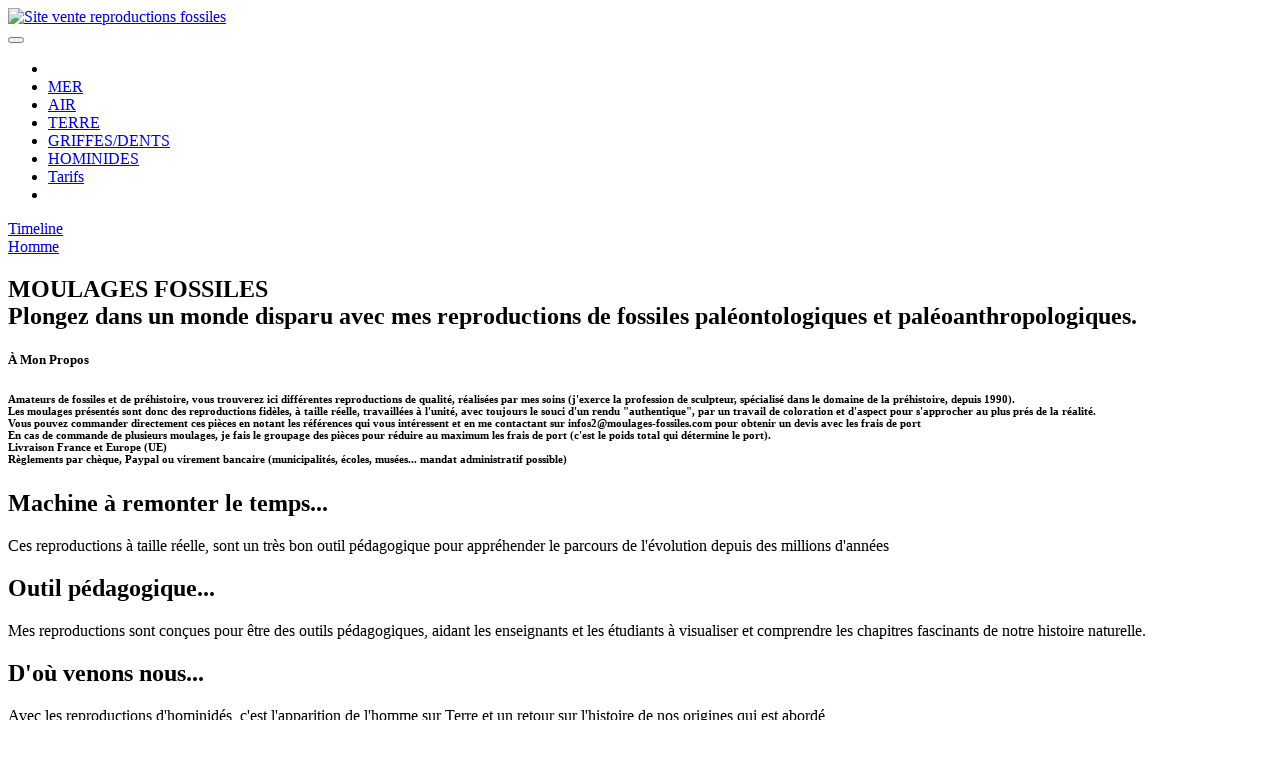

--- FILE ---
content_type: text/html
request_url: http://moulages-fossiles.com/
body_size: 49122
content:
<!DOCTYPE html>
<html  lang="fr">
<head>
  
  <meta charset="UTF-8">
  <meta http-equiv="X-UA-Compatible" content="IE=edge">
  
  <meta name="viewport" content="width=device-width, initial-scale=1, minimum-scale=1">
  <link rel="shortcut icon" href="assets/images/img-8139-192x193.png" type="image/x-icon">
  <meta name="description" content="catalogue de vente de reproductions et moulages de fossiles dinosaures et hominidés paléontologie Préhistoire">
  
  
  <title>Accueil Reproductions et moulages fossiles</title>
  <link rel="stylesheet" href="assets/web/assets/mobirise-icons2/mobirise2.css">
  <link rel="stylesheet" href="assets/web/assets/mobirise-icons/mobirise-icons.css">
  <link rel="stylesheet" href="assets/bootstrap/css/bootstrap.min.css">
  <link rel="stylesheet" href="assets/bootstrap/css/bootstrap-grid.min.css">
  <link rel="stylesheet" href="assets/bootstrap/css/bootstrap-reboot.min.css">
  <link rel="stylesheet" href="assets/parallax/jarallax.css">
  <link rel="stylesheet" href="assets/animatecss/animate.css">
  <link rel="stylesheet" href="assets/dropdown/css/style.css">
  <link rel="stylesheet" href="assets/socicon/css/styles.css">
  <link rel="stylesheet" href="assets/theme/css/style.css">
  <link rel="preload" href="https://fonts.googleapis.com/css?family=Noto+Sans+Old+Hungarian:400&display=swap" as="style" onload="this.onload=null;this.rel='stylesheet'">
  <noscript><link rel="stylesheet" href="https://fonts.googleapis.com/css?family=Noto+Sans+Old+Hungarian:400&display=swap"></noscript>
  <link rel="preload" as="style" href="assets/mobirise/css/mbr-additional.css?v=cX660n"><link rel="stylesheet" href="assets/mobirise/css/mbr-additional.css?v=cX660n" type="text/css">

  
  
  <link rel="canonical" href="https://www.moulages-fossiles.com/index.html">
</head>
<body>
  
  <section data-bs-version="5.1" class="menu menu2 cid-ua18zMDQKy" once="menu" id="menu02-4x">
	

	<nav class="navbar navbar-dropdown navbar-fixed-top navbar-expand-lg">
		<div class="container">
			<div class="navbar-brand">
				<span class="navbar-logo">
					<a href="https://www.moulages-fossiles.com/index.html">
						<img src="assets/images/img-8139-192x193.png" alt="Site vente reproductions fossiles" style="height: 5rem;">
					</a>
				</span>
				
			</div>
			<button class="navbar-toggler" type="button" data-toggle="collapse" data-bs-toggle="collapse" data-target="#navbarSupportedContent" data-bs-target="#navbarSupportedContent" aria-controls="navbarNavAltMarkup" aria-expanded="false" aria-label="Toggle navigation">
				<div class="hamburger">
					<span></span>
					<span></span>
					<span></span>
					<span></span>
				</div>
			</button>
			<div class="collapse navbar-collapse" id="navbarSupportedContent">
				<ul class="navbar-nav nav-dropdown" data-app-modern-menu="true"><li class="nav-item"><a class="nav-link link text-white text-primary display-4" href="https://www.moulages-fossiles.com/index.html"><span class="mobi-mbri mobi-mbri-home mbr-iconfont mbr-iconfont-btn"></span></a></li><li class="nav-item">
						<a class="nav-link link text-white text-primary display-4" href="https://www.moulages-fossiles.com/marins.html">MER</a>
					</li><li class="nav-item"><a class="nav-link link text-white text-primary display-4" href="https://www.moulages-fossiles.com/volants.html">AIR</a></li><li class="nav-item"><a class="nav-link link text-white text-primary display-4" href="https://www.moulages-fossiles.com/terrestre.html">TERRE</a></li>
					<li class="nav-item">
						<a class="nav-link link text-white text-primary display-4" href="https://www.moulages-fossiles.com/grifdents.html" aria-expanded="false">GRIFFES/DENTS</a>
					</li>
					<li class="nav-item">
						<a class="nav-link link text-white text-primary show display-4" href="https://www.moulages-fossiles.com/hominides.html" aria-expanded="false">HOMINIDES</a>
					</li><li class="nav-item"><a class="nav-link link text-white text-primary display-4" href="assets/files/tarifs-fossiles.pdf" target="_blank">Tarifs</a></li><li class="nav-item"><a class="nav-link link text-white text-primary display-4" href="mailto:infos2@moulages-fossiles.com"><span class="mobi-mbri mobi-mbri-paper-plane mbr-iconfont mbr-iconfont-btn"></span></a></li></ul>
				<div class="icons-menu">
					<a class="iconfont-wrapper" href="https://www.moulages-fossiles.com/index-eng.html">
						<span class="p-2 mbr-iconfont flag-icon-gb flag-icon" style="font-size: 20px;"></span>
					</a>
					
					
					
				</div>
				<div class="navbar-buttons mbr-section-btn"><a class="btn btn-primary display-7" href="https://www.moulages-fossiles.com/timeline.html">Timeline<br>Homme<br></a></div>
			</div>
		</div>
	</nav>
</section>

<section data-bs-version="5.1" class="header18 cid-u9E4njsdq0 mbr-fullscreen mbr-parallax-background" id="hero-16-u9E4njsdq0">
  

  <div class="mbr-overlay" style="opacity: 0.2; background-color: rgb(0, 0, 0);"></div>
  <div class="container">
    <div class="row">
      <div class="content-wrap col-12 col-md-12">
        <h1 class="mbr-section-title mbr-fonts-style mbr-white mb-4 display-1">MOULAGES FOSSILES<br>Plongez dans un monde disparu avec mes reproductions  de fossiles paléontologiques et paléoanthropologiques.</h1>
        
        
        
      </div>
    </div>
  </div>
</section>

<section data-bs-version="5.1" class="article021 cid-ucoliMa3RI mbr-parallax-background" id="design-block-sv">
    
    <div class="container-fluid">
        <div class="row justify-content-center">
            <div class="col-lg-4">
                <div class="col-12 col-md-12">
                    <h5 class="mbr-section-title mbr-fonts-style mt-0 mb-4 display-2"><strong>À Mon Propos</strong><br></h5>
                    <h6 class="mbr-section-subtitle mbr-fonts-style mt-0 mb-4 display-7">Amateurs de fossiles et de préhistoire, vous trouverez ici différentes reproductions de qualité, réalisées par mes soins (j'exerce la profession de sculpteur, spécialisé dans le domaine de la préhistoire, depuis 1990).&nbsp;<br>Les moulages présentés sont donc des reproductions fidèles, à taille réelle, travaillées à l'unité, avec toujours le souci d'un rendu "authentique", par un travail de coloration et d'aspect pour s'approcher au plus prés de la réalité.
<div>
</div><div>Vous pouvez commander directement ces pièces en notant les références qui vous intéressent et en me contactant sur infos2@moulages-fossiles.com pour obtenir un devis avec les frais de port
</div><div>En cas de commande de plusieurs moulages, je fais le groupage des pièces pour réduire au maximum les frais de port (c'est le poids total qui détermine le port).
</div><div>Livraison France et Europe (UE)</div><div>Règlements par chèque, Paypal ou virement bancaire (municipalités, écoles, musées... mandat administratif possible)</div></h6>
                    
                </div>
            </div>

            <div class="col-lg-8 side-features">
 <div class="accordion">

        <!-- BOX 1 -->
        <div class="box a1">
            <div class="image_1">
                <div class="text">
                    <h2>Machine à remonter le temps...</h2>
                    <p>
                        Ces reproductions à taille réelle, sont un très bon outil pédagogique pour appréhender le parcours de l'évolution depuis des millions d'années</p>
                </div>
            </div>
        </div>

        <!-- BOX 2 -->
        <div class="box a2">
            <div class="image_2">
                <div class="text">
                    <h2>Outil pédagogique...</h2>
                    <p>
                        Mes reproductions sont conçues pour être des outils pédagogiques, aidant les enseignants et les étudiants à visualiser et comprendre les chapitres fascinants de notre histoire naturelle.
                    </p>
                </div>
            </div>
        </div>

        <!-- BOX 3 -->
        <div class="box a3">
            <div class="image_3">
                <div class="text">
                    <h2>D'où venons nous...</h2>
                    <p>
                        Avec les reproductions d'hominidés, c'est l'apparition de l'homme sur Terre et un retour sur l'histoire de nos origines qui est abordé</p>
                </div>
            </div>
        </div>

        <!-- BOX 1 -->
        <div class="box a4">
            <div class="image_4">
                <div class="text">
                    <h2>Un monde perdu...</h2>
                    <p>
                        Revivez l’ère des géants avec mes crânes de dinosaures minutieusement reproduits. Chaque pièce est une fenêtre ouverte sur un monde perdu, idéale pour l’éducation ou la décoration.
                    </p>
                </div>
            </div>
        </div>

        <!-- BOX 5 -->
        <div class="box a5">
            <div class="image_5">
                <div class="text">
                    <h2>Bienvenue...</h2>
                    <p>
                        Bienvenue sur Reproductions Fossiles, le musée de l’évolution à portée de main !
                    </p>
                </div>
            </div>
        </div>

    </div>
            </div>
        </div>
    </div>
    

</section>

<section data-bs-version="5.1" class="image05 cid-u9E4njyArN mbr-parallax-background" id="image-7-u9E4njyArN">    
    
    
    <div class="mbr-overlay" style="opacity: 0.7; background-color: rgb(255, 255, 255);">
    </div>
    <div class="container">
        <div class="row ">
            <div class="col-12 col-lg-8">
                <div class="image-wrapper mb-4">
                    <img class="w-100" src="assets/images/mbr-1356x760.jpg" alt="Ammonites">
                </div>
                
            </div>
            <div class="col-12 col-lg">
                <p class="mbr-side-description mbr-fonts-style mb-4 align-center display-7">Explorez un monde préhistorique fascinant avec mes diverses reproductions et moulages de dinosaures et fossiles. Chaque réplique raconte une histoire ancienne sur l'évolution de la vie sur terre<br><br>-Authenticité : Des reproductions au parfait équilibre qualité/prix, en préservant toujours un souci de rendu réaliste<br>-Éducation : Un support pédagogique précieux pour un apprentissage interactif.
<br>-Accessibilité : Des prix abordables pour rendre l’histoire naturelle accessible à tous.&nbsp;<br><br><br></p>
            </div>
        </div>
    </div>
</section>

<section data-bs-version="5.1" class="news08 cid-u9E4njtqFD mbr-parallax-background" id="blog-2-u9E4njtqFD">
    
    <div class="mbr-overlay"></div>
    <div class="container-fluid">
        <div class="row justify-content-center mb-5">
            <div class="col-12 content-head">
                <div class="mbr-section-head">
                    <h4 class="mbr-section-title mbr-fonts-style align-center mb-0 display-2">
                        <strong>Actualités web...</strong></h4>
                    
                </div>
            </div>
        </div>
        <div class="row">
            <div class="item features-image col-12 col-md-6 col-lg-3 active">
                <div class="item-wrapper">
                    <div class="item-img mb-3">
                        <a href="https://www.futura-sciences.com/planete/actualites/terre-3-metres-terreur-mieux-valait-ne-pas-croiser-cet-oiseau-epouvantable-117273/" target="_blank"><img src="assets/images/img-8757-1024x1024.jpeg" alt="Dinosaures" title=""></a>
                    </div>
                    <div class="item-content align-left">
                        <h5 class="item-title mbr-fonts-style mt-0 mb-3 display-7">Paléontologie</h5>
                        <h6 class="item-subtitle mbr-fonts-style mb-3 display-4"><strong>Nouveau spécimen d'oiseau-terreur...<br><br></strong></h6>
                        
                        <div class="mbr-section-btn item-footer"><a href="https://www.futura-sciences.com/planete/actualites/terre-3-metres-terreur-mieux-valait-ne-pas-croiser-cet-oiseau-epouvantable-117273/" class="btn item-btn btn-primary display-7" target="_blank">Lire</a></div>
                    </div>
                </div>
            </div>
            <div class="item features-image col-12 col-md-6 col-lg-3">
                <div class="item-wrapper">
                    <div class="item-img mb-3">
                        <a href="https://www.futura-sciences.com/planete/terre/paleontologie/actualites/" target="_blank"><img src="assets/images/img-8762-1024x1024.jpg" alt="découvertes paléontologiques"></a>
                    </div>
                    <div class="item-content align-left">
                        <h5 class="item-title mbr-fonts-style mb-3 mt-0 display-7">Paléontologie</h5>
                        <h6 class="item-subtitle mbr-fonts-style mb-3 display-4"><strong><b>Découvertes paléontologiques ...</b><br><br></strong></h6>
                        
                        <div class="mbr-section-btn item-footer"><a href="https://www.futura-sciences.com/planete/terre/paleontologie/actualites/" class="btn item-btn btn-primary display-7" target="_blank">Lire</a></div>
                    </div>
                </div>
            </div>
            <div class="item features-image col-12 col-md-6 col-lg-3">
                <div class="item-wrapper">
                    <div class="item-img mb-3">
                        <a href="https://www.futura-sciences.com/sciences/actualites/histoire-cette-tombe-cache-enfant-hybride-plus-ancien-jamais-decouvert-cest-choc-124921/" target="_blank"><img src="assets/images/skh1a-800x684.jpg" alt="homo sapiens"></a>
                    </div>
                    <div class="item-content align-left">
                        <h5 class="item-title mbr-fonts-style mb-3 mt-0 display-7">paléoanthropologie</h5>
                        <h6 class="item-subtitle mbr-fonts-style mt-0 mb-3 display-4"><strong>l’enfant hybride le plus ancien jamais découvert...</strong></h6>
                        
                        <div class="mbr-section-btn item-footer"><a href="https://youtu.be/mqzJnLe8ums?si=BAcH06gqY2Rbygk1" class="btn item-btn btn-primary display-7" target="_blank">Lire</a></div>
                    </div>
                </div>
            </div>
            <div class="item features-image col-12 col-md-6 col-lg-3">
                <div class="item-wrapper">
                    <div class="item-img mb-3">
                        <a href="https://www.futura-sciences.com/sciences/actualites/homme-ils-vivaient-parmi-nous-il-y-plus-50-000-ans-espece-humaine-large-tete-identifiee-asie-117942/" target="_blank"><img src="assets/images/img-8761-1024x1024.jpg" alt="Lucy"></a>
                    </div>
                    <div class="item-content align-left">
                        <h5 class="item-title mbr-fonts-style mb-3 mt-0 display-7">paléoanthropologie</h5>
                        <h6 class="item-subtitle mbr-fonts-style mt-0 mb-3 display-4"><strong>Homo juluensis...</strong></h6>
                        
                        <div class="mbr-section-btn item-footer"><a href="https://www.futura-sciences.com/sciences/actualites/homme-ils-vivaient-parmi-nous-il-y-plus-50-000-ans-espece-humaine-large-tete-identifiee-asie-117942/" class="btn item-btn btn-primary display-7" target="_blank">Lire</a></div>
                    </div>
                </div>
            </div>

        </div>
    </div>
</section>

<section data-bs-version="5.1" class="gallery4 mbr-gallery cid-ua0GyWxZjT" id="gallery4-4v">
    

    
    <div class="mbr-overlay" style="opacity: 0; background-color: rgb(250, 250, 250);">
    </div>

    <div class="container">
        <div class="mbr-section-head">
            <h3 class="mbr-section-title mbr-fonts-style align-center m-0 display-2"><strong>Galerie Préhistorique</strong></h3>
            
        </div>
        <div class="row mbr-gallery mt-4">
            <div class="col-12 col-md-6 col-lg-3 item gallery-image">
                <div class="item-wrapper" data-toggle="modal" data-bs-toggle="modal" data-target="#v3FMjJdgEF-modal" data-bs-target="#v3FMjJdgEF-modal">
                    <img class="w-100" src="assets/images/img-20230214-104049s-1024x900.jpg" alt="ALLOSAURUS" data-slide-to="0" data-bs-slide-to="0" data-target="#lb-v3FMjJdgEF" data-bs-target="#lb-v3FMjJdgEF">
                    <div class="icon-wrapper">
                        <span class="mobi-mbri mobi-mbri-search mbr-iconfont mbr-iconfont-btn"></span>
                    </div>
                </div>
                
            </div>
            <div class="col-12 col-md-6 col-lg-3 item gallery-image">
                <div class="item-wrapper" data-toggle="modal" data-bs-toggle="modal" data-target="#v3FMjJdgEF-modal" data-bs-target="#v3FMjJdgEF-modal">
                    <img class="w-100" src="assets/images/carno1-596x682.jpg" alt="Carnotaurus" data-slide-to="1" data-bs-slide-to="1" data-target="#lb-v3FMjJdgEF" data-bs-target="#lb-v3FMjJdgEF">
                    <div class="icon-wrapper">
                        <span class="mobi-mbri mobi-mbri-search mbr-iconfont mbr-iconfont-btn"></span>
                    </div>
                </div>
                
            </div>
            <div class="col-12 col-md-6 col-lg-3 item gallery-image">
                <div class="item-wrapper" data-toggle="modal" data-bs-toggle="modal" data-target="#v3FMjJdgEF-modal" data-bs-target="#v3FMjJdgEF-modal">
                    <img class="w-100" src="assets/images/img-20230214-104933s-596x613.jpg" alt="DILOPHOSAURUS" data-slide-to="2" data-bs-slide-to="2" data-target="#lb-v3FMjJdgEF" data-bs-target="#lb-v3FMjJdgEF">
                    <div class="icon-wrapper">
                        <span class="mobi-mbri mobi-mbri-search mbr-iconfont mbr-iconfont-btn"></span>
                    </div>
                </div>
                
            </div>
            <div class="col-12 col-md-6 col-lg-3 item gallery-image">
                <div class="item-wrapper" data-toggle="modal" data-bs-toggle="modal" data-target="#v3FMjJdgEF-modal" data-bs-target="#v3FMjJdgEF-modal">
                    <img class="w-100" src="assets/images/img-20230214-104657s-596x531.jpg" alt="DEINONYCHUS" data-slide-to="3" data-bs-slide-to="3" data-target="#lb-v3FMjJdgEF" data-bs-target="#lb-v3FMjJdgEF">
                    <div class="icon-wrapper">
                        <span class="mobi-mbri mobi-mbri-search mbr-iconfont mbr-iconfont-btn"></span>
                    </div>
                </div>
                
            </div><div class="col-12 col-md-6 col-lg-3 item gallery-image">
                <div class="item-wrapper" data-toggle="modal" data-bs-toggle="modal" data-target="#v3FMjJdgEF-modal" data-bs-target="#v3FMjJdgEF-modal">
                    <img class="w-100" src="assets/images/img-20230930-112547-copies-596x558.jpg" alt="CERATOSAURUS" data-slide-to="4" data-bs-slide-to="4" data-target="#lb-v3FMjJdgEF" data-bs-target="#lb-v3FMjJdgEF">
                    <div class="icon-wrapper">
                        <span class="mobi-mbri mobi-mbri-search mbr-iconfont mbr-iconfont-btn"></span>
                    </div>
                </div>
                
            </div><div class="col-12 col-md-6 col-lg-3 item gallery-image">
                <div class="item-wrapper" data-toggle="modal" data-bs-toggle="modal" data-target="#v3FMjJdgEF-modal" data-bs-target="#v3FMjJdgEF-modal">
                    <img class="w-100" src="assets/images/img-20230919-183036-originals-1024x773.jpg" alt="STEGOSAURUS" data-slide-to="5" data-bs-slide-to="5" data-target="#lb-v3FMjJdgEF" data-bs-target="#lb-v3FMjJdgEF">
                    <div class="icon-wrapper">
                        <span class="mobi-mbri mobi-mbri-search mbr-iconfont mbr-iconfont-btn"></span>
                    </div>
                </div>
                
            </div><div class="col-12 col-md-6 col-lg-3 item gallery-image">
                <div class="item-wrapper" data-toggle="modal" data-bs-toggle="modal" data-target="#v3FMjJdgEF-modal" data-bs-target="#v3FMjJdgEF-modal">
                    <img class="w-100" src="assets/images/img-20230214-105801s-1024x447.jpg" alt="MOSASAURE" data-slide-to="6" data-bs-slide-to="6" data-target="#lb-v3FMjJdgEF" data-bs-target="#lb-v3FMjJdgEF">
                    <div class="icon-wrapper">
                        <span class="mobi-mbri mobi-mbri-search mbr-iconfont mbr-iconfont-btn"></span>
                    </div>
                </div>
                
            </div><div class="col-12 col-md-6 col-lg-3 item gallery-image">
                <div class="item-wrapper" data-toggle="modal" data-bs-toggle="modal" data-target="#v3FMjJdgEF-modal" data-bs-target="#v3FMjJdgEF-modal">
                    <img class="w-100" src="assets/images/img-20240126-171543s-1024x615.jpg" alt=" Ursus spelaeus" data-slide-to="7" data-bs-slide-to="7" data-target="#lb-v3FMjJdgEF" data-bs-target="#lb-v3FMjJdgEF">
                    <div class="icon-wrapper">
                        <span class="mobi-mbri mobi-mbri-search mbr-iconfont mbr-iconfont-btn"></span>
                    </div>
                </div>
                
            </div><div class="col-12 col-md-6 col-lg-3 item gallery-image">
                <div class="item-wrapper" data-toggle="modal" data-bs-toggle="modal" data-target="#v3FMjJdgEF-modal" data-bs-target="#v3FMjJdgEF-modal">
                    <img class="w-100" src="assets/images/img-7809s-1024x1093.jpg" alt="Smilodon" data-slide-to="8" data-bs-slide-to="8" data-target="#lb-v3FMjJdgEF" data-bs-target="#lb-v3FMjJdgEF">
                    <div class="icon-wrapper">
                        <span class="mobi-mbri mobi-mbri-search mbr-iconfont mbr-iconfont-btn"></span>
                    </div>
                </div>
                
            </div><div class="col-12 col-md-6 col-lg-3 item gallery-image">
                <div class="item-wrapper" data-toggle="modal" data-bs-toggle="modal" data-target="#v3FMjJdgEF-modal" data-bs-target="#v3FMjJdgEF-modal">
                    <img class="w-100" src="assets/images/img-20240411-170618s-596x661.jpg" alt="Erectus Dmanisi 3" data-slide-to="9" data-bs-slide-to="9" data-target="#lb-v3FMjJdgEF" data-bs-target="#lb-v3FMjJdgEF">
                    <div class="icon-wrapper">
                        <span class="mobi-mbri mobi-mbri-search mbr-iconfont mbr-iconfont-btn"></span>
                    </div>
                </div>
                
            </div><div class="col-12 col-md-6 col-lg-3 item gallery-image">
                <div class="item-wrapper" data-toggle="modal" data-bs-toggle="modal" data-target="#v3FMjJdgEF-modal" data-bs-target="#v3FMjJdgEF-modal">
                    <img class="w-100" src="assets/images/img-20240411-170442ss-596x489.jpg" alt="Ergaster Turkana Boy" data-slide-to="10" data-bs-slide-to="10" data-target="#lb-v3FMjJdgEF" data-bs-target="#lb-v3FMjJdgEF">
                    <div class="icon-wrapper">
                        <span class="mobi-mbri mobi-mbri-search mbr-iconfont mbr-iconfont-btn"></span>
                    </div>
                </div>
                
            </div><div class="col-12 col-md-6 col-lg-3 item gallery-image">
                <div class="item-wrapper" data-toggle="modal" data-bs-toggle="modal" data-target="#v3FMjJdgEF-modal" data-bs-target="#v3FMjJdgEF-modal">
                    <img class="w-100" src="assets/images/img-20240326-092146s-1024x1040.jpg" alt="Giganthopithecus" data-slide-to="11" data-bs-slide-to="11" data-target="#lb-v3FMjJdgEF" data-bs-target="#lb-v3FMjJdgEF">
                    <div class="icon-wrapper">
                        <span class="mobi-mbri mobi-mbri-search mbr-iconfont mbr-iconfont-btn"></span>
                    </div>
                </div>
                
            </div>
        </div>

        <div class="modal mbr-slider" tabindex="-1" role="dialog" aria-hidden="true" id="v3FMjJdgEF-modal">
            <div class="modal-dialog" role="document">
                <div class="modal-content">
                    <div class="modal-body">
                        <div class="carousel slide carousel-fade" id="lb-v3FMjJdgEF" data-interval="5000" data-bs-interval="5000">
                            <div class="carousel-inner">
                                <div class="carousel-item active">
                                    <img class="d-block w-100" src="assets/images/img-20230214-104049s-1024x900.jpg" alt="Mobirise Website Builder">
                                </div>
                                <div class="carousel-item">
                                    <img class="d-block w-100" src="assets/images/carno1-596x682.jpg" alt="Mobirise Website Builder">
                                </div>
                                <div class="carousel-item">
                                    <img class="d-block w-100" src="assets/images/img-20230214-104933s-596x613.jpg" alt="Mobirise Website Builder">
                                </div>
                                <div class="carousel-item">
                                    <img class="d-block w-100" src="assets/images/img-20230214-104657s-596x531.jpg" alt="Mobirise Website Builder">
                                </div><div class="carousel-item">
                                    <img class="d-block w-100" src="assets/images/img-20230930-112547-copies-596x558.jpg" alt="Mobirise Website Builder">
                                </div><div class="carousel-item">
                                    <img class="d-block w-100" src="assets/images/img-20230919-183036-originals-1024x773.jpg" alt="Mobirise Website Builder">
                                </div><div class="carousel-item">
                                    <img class="d-block w-100" src="assets/images/img-20230214-105801s-1024x447.jpg" alt="Mobirise Website Builder">
                                </div><div class="carousel-item">
                                    <img class="d-block w-100" src="assets/images/img-20240126-171543s-1024x615.jpg" alt="Mobirise Website Builder">
                                </div><div class="carousel-item">
                                    <img class="d-block w-100" src="assets/images/img-7809s-1024x1093.jpg" alt="Mobirise Website Builder">
                                </div><div class="carousel-item">
                                    <img class="d-block w-100" src="assets/images/img-20240411-170618s-596x661.jpg" alt="Mobirise Website Builder">
                                </div><div class="carousel-item">
                                    <img class="d-block w-100" src="assets/images/img-20240411-170442ss-596x489.jpg" alt="Mobirise Website Builder">
                                </div><div class="carousel-item">
                                    <img class="d-block w-100" src="assets/images/img-20240326-092146s-1024x1040.jpg" alt="Mobirise Website Builder">
                                </div>
                            </div>
                            <ol class="carousel-indicators">
                                <li data-slide-to="0" data-bs-slide-to="0" class="active" data-target="#lb-v3FMjJdgEF" data-bs-target="#lb-v3FMjJdgEF"></li>
                                <li data-slide-to="1" data-bs-slide-to="1" data-target="#lb-v3FMjJdgEF" data-bs-target="#lb-v3FMjJdgEF"></li>
                                <li data-slide-to="2" data-bs-slide-to="2" data-target="#lb-v3FMjJdgEF" data-bs-target="#lb-v3FMjJdgEF"></li>
                                <li data-slide-to="3" data-bs-slide-to="3" data-target="#lb-v3FMjJdgEF" data-bs-target="#lb-v3FMjJdgEF"></li><li data-slide-to="4" data-bs-slide-to="4" data-target="#lb-v3FMjJdgEF" data-bs-target="#lb-v3FMjJdgEF"></li><li data-slide-to="5" data-bs-slide-to="5" data-target="#lb-v3FMjJdgEF" data-bs-target="#lb-v3FMjJdgEF"></li><li data-slide-to="6" data-bs-slide-to="6" data-target="#lb-v3FMjJdgEF" data-bs-target="#lb-v3FMjJdgEF"></li><li data-slide-to="7" data-bs-slide-to="7" data-target="#lb-v3FMjJdgEF" data-bs-target="#lb-v3FMjJdgEF"></li><li data-slide-to="8" data-bs-slide-to="8" data-target="#lb-v3FMjJdgEF" data-bs-target="#lb-v3FMjJdgEF"></li><li data-slide-to="9" data-bs-slide-to="9" data-target="#lb-v3FMjJdgEF" data-bs-target="#lb-v3FMjJdgEF"></li><li data-slide-to="10" data-bs-slide-to="10" data-target="#lb-v3FMjJdgEF" data-bs-target="#lb-v3FMjJdgEF"></li><li data-slide-to="11" data-bs-slide-to="11" data-target="#lb-v3FMjJdgEF" data-bs-target="#lb-v3FMjJdgEF"></li>
                            </ol>
                            <a role="button" href="" class="close" data-dismiss="modal" data-bs-dismiss="modal" aria-label="Close">
                            </a>
                            <a class="carousel-control-prev carousel-control" role="button" data-slide="prev" data-bs-slide="prev" href="#lb-v3FMjJdgEF">
                                <span class="mobi-mbri mobi-mbri-arrow-prev" aria-hidden="true"></span>
                                <span class="sr-only visually-hidden">Previous</span>
                            </a>
                            <a class="carousel-control-next carousel-control" role="button" data-slide="next" data-bs-slide="next" href="#lb-v3FMjJdgEF">
                                <span class="mobi-mbri mobi-mbri-arrow-next" aria-hidden="true"></span>
                                <span class="sr-only visually-hidden">Next</span>
                            </a>
                        </div>
                    </div>
                </div>
            </div>
        </div>
    </div>
</section>

<section data-bs-version="5.1" class="clients04 cid-u9E4njCSnO mbr-parallax-background" id="partners-1-u9E4njCSnO">
    
    <div class="mbr-overlay"></div>
    <div class="container">
        <div class="row justify-content-center mb-5">
            <div class="col-12 content-head">
                <div class="mbr-section-head">
                    <h4 class="mbr-section-title mbr-fonts-style align-center mb-0 display-2"><strong>Liens</strong></h4>
                    
                </div>
            </div>
        </div>
        <div class="row">
            <div class="item features-image col-12 col-md-6 col-sm-6 col-lg-2 active">
                <div class="item-wrapper">
                    <div class="">
                        <a href="http://paleosite.free.fr/index.htm" target="_blank"><img src="assets/images/logopal-376x276.png" alt="Mobirise Website Builder" title="" data-slide-to="1" data-bs-slide-to="1"></a>
                    </div>
                    
                </div>
            </div>
            <div class="item features-image col-12 col-md-6 col-sm-6 col-lg-2">
                <div class="item-wrapper">
                    <div class="">
                        <a href="https://squelettestory.blogspot.com/" target="_blank"><img src="assets/images/aosc-bisxx-376x276.png" alt="logo" title="" data-slide-to="2" data-bs-slide-to="2"></a>
                    </div>
                    
                </div>
            </div>
            <div class="item features-image col-12 col-md-6 col-sm-6 col-lg-2">
                <div class="item-wrapper">
                    <div class="">
                        <a href="https://www.antiquaperigord.com/" target="_blank"><img src="assets/images/logo2xx-376x276.png" alt="Mobirise Website Builder" title="" data-slide-to="3" data-bs-slide-to="3"></a>
                    </div>
                    
                </div>
            </div><div class="item features-image col-12 col-md-6 col-sm-6 col-lg-2">
                <div class="item-wrapper">
                    <div class="">
                        <a href="https://luisrey.ndtilda.co.uk/" target="_blank"><img src="assets/images/luis-v.-rey-376x276.png" alt="Luisrey" title="" data-slide-to="4" data-bs-slide-to="4"></a>
                    </div>
                    
                </div>
            </div><div class="item features-image col-12 col-md-6 col-sm-6 col-lg-2">
                <div class="item-wrapper">
                    <div class="">
                        <a href="http://www.g-deco.sitew.fr/" target="_blank"><img src="assets/images/outlook-1kzawzch-376x276.png" alt="Luisrey" title="" data-slide-to="5" data-bs-slide-to="5"></a>
                    </div>
                    
                </div>
            </div>
            
            
            
        </div>
    </div>
</section>

<section data-bs-version="5.1" class="form5 cid-u9E4njCxll mbr-parallax-background" id="contact-form-3-u9E4njCxll">
    
    <div class="mbr-overlay"></div>
    <div class="container">
        <div class="row justify-content-center">
            <div class="col-12 content-head">
                <div class="mbr-section-head mb-5">
                    <h3 class="mbr-section-title mbr-fonts-style align-center mb-0 display-2">
                        <strong>Contact</strong></h3>
                    
                </div>
            </div>
        </div>
        <div class="row justify-content-center">
            <div class="col-lg-8 mx-auto mbr-form" data-form-type="formoid">
                <form action="https://mobirise.eu/" method="POST" class="mbr-form form-with-styler" data-form-title="Form Name"><input type="hidden" name="email" data-form-email="true" value="Y/Ae/XpwI3yQiPAR8IevIKgJ0tVmxfnqI9FewYK7Vi+ujg7loluP0jij4VsWcPHqta8KFzgtyjrHKgh7b4lQ/9pTbzdAp0h+8w19SvxfiIcPgvvfmnec2Lg24hWOI1Qx">
                    <div class="row">
                        <div hidden="hidden" data-form-alert="" class="alert alert-success col-12">Merci, votre message  est expédié</div>
                        <div hidden="hidden" data-form-alert-danger="" class="alert alert-danger col-12">
                            Oops...! some problem!
                        </div>
                    </div>
                    <div class="dragArea row">
                        <div class="col-md col-sm-12 form-group mb-3" data-for="name">
                            <input type="text" name="name" placeholder="Nom" data-form-field="name" class="form-control" value="" id="name-contact-form-3-u9E4njCxll">
                        </div>
                        <div class="col-md col-sm-12 form-group mb-3" data-for="email">
                            <input type="email" name="email" placeholder="Email" data-form-field="email" class="form-control" value="" id="email-contact-form-3-u9E4njCxll">
                        </div>
                        
                        <div class="col-12 form-group mb-3" data-for="textarea">
                            <textarea name="textarea" placeholder="Message" data-form-field="textarea" class="form-control" id="textarea-contact-form-3-u9E4njCxll"></textarea>
                        </div>
                        <div class="col-lg-12 col-md-12 col-sm-12 align-center mbr-section-btn"><button type="submit" class="btn btn-primary display-7">Envoyer</button></div>
                    </div>
                </form>
            </div>
        </div>
    </div>
</section>

<section data-bs-version="5.1" class="features035 cid-ucyaOq7tzG" id="features035-tb">
	

	
	
	<div class="container">
		<div class="row">
			<div class="col-12 col-lg-9 active">
				<div class="item-wrapper">
					<div class="card-box">
						<h4 class="card-text mbr-fonts-style display-7">.</h4>
					</div>
				</div>
			</div>

			</div>
		</div>
	
</section>

<section data-bs-version="5.1" class="article07 cid-ucyluKIMxK mbr-parallax-background" id="article19-tc">
  

  
  <div class="mbr-overlay" style="opacity: 0.3; background-color: rgb(255, 255, 255);">
  </div>
  <div class="container">
    <div class="row justify-content-center">
      <div class="card col-md-12 col-lg-12">
        <div class="card-wrapper">
          <div class="col-12 content-head mt-3">
            
            <h5 class="mbr-section-subtitle mbr-fonts-style align-center mb-0 mt-4 display-7"><strong>
              Recherche rapide sur quelques mots emblématiques...</strong></h5>
          </div>
          <div class="card-box align-left mt-4">
            <div class="mbr-text counter-container mbr-fonts-style display-7">
              <ol>
                <li><strong><a href="page10.html#features031-mu" class="text-primary"><b>ADN</b></a>, <a href="grifdents.html#features031-c9" class="text-primary"><em>Allosaure</em></a>, <a href="page9.html#features031-k2" class="text-primary">Anatomie</a>, <a href="terrestre.html#features031-8x" class="text-primary">Animaux</a>, <a href="hominides.html#features031-fh" class="text-primary"><b>Anamensis</b></a>, <a href="volants.html#features031-2x" class="text-primary"><em>Archaeopteryx</em></a>, <a href="page9.html#features031-jo" class="text-primary">Archaïque</a>, <a href="hominides.html#features031-f6" class="text-primary"><b><em>Ardipithecus</em></b></a>, <a href="page9.html#features031-ka" class="text-primary">Atapuerca</a>, <a href="hominides.html#features031-fn" class="text-primary"><em>Australopithèque</em></a>, <a href="hominides.html#features031-f6" class="text-primary">Bipédie</a>, <a href="grifdents.html#features031-9a" class="text-primary"><b>Camarasaurus</b></a>, <a href="grifdents.html#features031-7a" class="text-primary">Carnivore</a>, Ceratosaurus, <a href="terrestre.html#features031-5k" class="text-primary">Compsognathus</a>, <a href="grifdents.html#features031-af" class="text-primary"><em>Crétacé</em></a>, <a href="page10.html#features031-mc" class="text-primary">Cro-Magnon</a>, <a href="marins.html#features031-1d" class="text-primary"><b>Cœlacanthe</b></a>, <a href="page9.html#features031-ju" class="text-primary">Djebel Irhoud</a>, <a href="page9.html#features031-ki" class="text-primary"><b><em>Datation</em></b></a>, <a href="page10.html#features031-lq" class="text-primary">Découverte</a>, <a href="grifdents.html#features031-9m" class="text-primary"><em>Deinonychus</em></a>, <a href="terrestre.html#features031-5v" class="text-primary">Dimétrodon</a>, <a href="page10.html#features031-m0" class="text-primary">Disparition</a>, <a href="terrestre.html#features031-8m" class="text-primary"><b>Dracorex</b></a>, <a href="page7.html#features031-bh" class="text-primary">Ère</a>, <a href="page8.html#features031-hn" class="text-primary">Erectus</a>, <a href="page8.html#features031-hj" class="text-primary"><em>Ergaster</em></a>, <a href="page8.html#features031-gx" class="text-primary">Espèce</a>, <a href="page9.html#features031-ka" class="text-primary"><b>Évolution</b></a>, <a href="page10.html#features031-m6" class="text-primary">Ferrassie</a>, <a href="hominides.html#features031-g2" class="text-primary">Fossilisation</a>, <a href="page10.html#features031-lm" class="text-primary">Fossiles</a>, <a href="terrestre.html" class="text-primary"><b>Fossiles de dinosaures</b></a>, <a href="hominides.html" class="text-primary">Fossiles d’hominidés</a>, Géologie, <a href="hominides.html#features031-ge" class="text-primary"><em>Gigantopithèque</em></a>, <a href="page7.html#features031-b5" class="text-primary">Griffe</a>, <a href="page8.html#features031-gz" class="text-primary"><b>Habilis</b></a>, <a href="page7.html#features031-bj" class="text-primary">Hadrosaure</a>, <a href="page9.html#features031-jm" class="text-primary">Heidelbergensis</a>, <a href="terrestre.html#features031-9q" class="text-primary"><em>Herbivore</em></a>, Histoire, <a href="page10.html#features031-mq" class="text-primary">Homme de Flores</a>, <a href="page10.html#features031-m2" class="text-primary"><b>Homme préhistorique</b></a>, <a href="page10.html#features031-me" class="text-primary">Les Eyzies</a>, Homo, <a href="page10.html#features031-vu" class="text-primary"><em>Homo Longi</em></a>, <a href="page9.html#features031-k0" class="text-primary">Homo rhodesiensis</a>, <a href="page9.html#features031-ki" class="text-primary"><b>Homo sapiens</b></a>, <a href="marins.html#features031-2i" class="text-primary">Ichthyosaurus</a>, <a href="page9.html#features031-ki" class="text-primary"><b>idaltu</b></a>, <a href="grifdents.html#features031-9h" class="text-primary">Iguanodon</a>, <a href="terrestre.html#features031-5k" class="text-primary"><em>Jurassique</em></a>, <a href="grifdents.html#features031-ad" class="text-primary">Jurassic Park</a>, Lascaux,&nbsp;<a href="hominides.html#features031-fl" class="text-primary"><b><em>Lucy</em></b></a>, <a href="terrestre.html#features031-8q" class="text-primary">Maiasaura</a>, <a href="page7.html#features031-bn" class="text-primary"><b>Mammouth</b></a>, <a href="grifdents.html#features031-9c" class="text-primary">Mégalodon</a>, <a href="grifdents.html#features031-9f" class="text-primary">Megalosaurus</a>, Météorite, <a href="page7.html#features031-bd" class="text-primary">Mosasaure</a>, <a href="page10.html#features031-m2" class="text-primary">Musée</a>, <a href="page9.html#features031-k4" class="text-primary"><em>Naledi</em></a>, <a href="page10.html#features031-m0" class="text-primary">Neandertal</a>, Néolithique, <a href="terrestre.html#features031-8g" class="text-primary">Œuf</a>, <a href="timeline.html" class="text-primary"><em>Origines de l'humanité</em></a>, <a href="terrestre.html#features031-9v" class="text-primary"><b>Ornithischien</b></a>, <a href="grifdents.html#features031-9k" class="text-primary"><em>Ornithomimus</em></a>, <a href="page10.html#features031-mk" class="text-primary">Ossement</a>, Outil, <a href="terrestre.html#features031-8k" class="text-primary">ours des cavernes</a>, <a href="terrestre.html#features031-8g" class="text-primary"><b><em>Oviraptor</em></b></a>, <a href="terrestre.html#features031-9v" class="text-primary">Pachycephalosaurus</a>, <a href="page8.html#features031-gx" class="text-primary"><em>Paléontologue</em></a>, <a href="timeline.html" class="text-primary">Paléodiversité</a>, Paléoanthropologie, <a href="page9.html#features031-k2" class="text-primary">Paléolithique</a>, <a href="page8.html#features031-hd" class="text-primary"><b><em>Paranthropus</em></b></a>, <a href="hominides.html#features031-g0" class="text-primary">Pariétal</a>, <a href="page9.html#features031-jq" class="text-primary"><em>Pekinensis</em></a>, <a href="hominides.html#features031-ge" class="text-primary">Pléistocène,&nbsp;</a><a href="grifdents.html#features031-e9" class="text-primary"><b>Prédateur</b></a>, <a href="page10.html#features031-m2" class="text-primary">Préhistoire</a>, <a href="terrestre.html#features031-5q" class="text-primary">Préhistorique</a>, <a href="hominides.html#features031-f6" class="text-primary"><em>Primate</em></a>, <a href="terrestre.html#features031-8x" class="text-primary">Protoceratops</a>, <a href="volants.html#features031-5d" class="text-primary"><b>Ptérodactyle</b></a>, <a href="terrestre.html" class="text-primary">Reproductions de fossiles</a>, <a href="marins.html#features031-2k" class="text-primary"><em>Reptile</em></a>, <a href="page7.html#features031-bh" class="text-primary">Rhinoceros</a>, <a href="page10.html#features031-lo" class="text-primary"><b><em>Sépulture</em></b></a>, <a href="terrestre.html#features031-5q" class="text-primary">Smilodon</a>, <a href="page7.html#features031-b7" class="text-primary"><em>Spinosaure</em></a>, <a href="page10.html#features031-m4" class="text-primary">Squelettes</a>, <a href="terrestre.html#features031-ep" class="text-primary"><b>Stegosaurus</b></a>, <a href="page9.html#features031-kc" class="text-primary">Tautavel</a>, <a href="page9.html#features031-ju" class="text-primary">Théorie</a>, <a href="grifdents.html#features031-9o" class="text-primary"><b><em>Therizinosaurus</em></b></a>, <a href="hominides.html#features031-f4" class="text-primary">Toumaï</a>, Tricératops, <a href="page7.html#features031-b3" class="text-primary">Tyrannosaure</a>, <a href="terrestre.html#features031-67" class="text-primary"><em>T-Rex</em></a>, <a href="terrestre.html#features031-8o" class="text-primary"><b>Vélociraptor</b> </a>...</strong></li>
              </ol>
            </div>
          </div>
        </div>
      </div>
    </div>
  </div>
</section>

<section data-bs-version="5.1" class="footer4 cid-uco6U5mIhp mbr-parallax-background" once="footers" id="footer04-su">

    

    <div class="mbr-overlay" style="opacity: 0.6; background-color: rgb(0, 0, 0);"></div>

    <div class="container">
        <div class="media-container-row align-center mbr-white">
            <div class="col-12">
                <p class="mbr-text mb-0 mbr-fonts-style display-7">
                    <a href="page15.html" class="text-white">Mentions légales&nbsp;</a>&nbsp; &nbsp;© Copyright 2024 Moulages-fossiles.com- All Rights Reserved&nbsp; &nbsp; &nbsp;<a href="mailto:infos2@moulages-fossiles.com" class="text-white"><strong>CONTACT</strong></a>&nbsp;</p>
            </div>
        </div>
    </div>
</section>

<section class="witsec-search noindex cid-ucxOQ5QRid" data-wssearchtitle="| résultats pour '{searchString}'" data-wssearchbodymaxchars="450" data-wssearchminchars="3" data-wssearchspinner="true" data-wssearchloadmorebatch="7" id="witsec-search-results-ta" data-rv-view="4264">
  

  <div class="mbr-overlay" style="opacity: 0.7; background-color: rgb(255, 255, 255);"></div>

  <div class="container">
    <div class="row justify-content-center">
        <div class="title col-md-12">
            <h3 class="mbr-section-title mbr-fonts-style align-center mb-4 display-5">
                <strong>Recherche sur ce site</strong></h3>
            <p class="mbr-section-text align-center mbr-fonts-style mb-4 display-7">Entrez un ou plusieurs mots ci dessous</p>
        </div>
    </div>

    <div class="row">
        <div class="col-lg-8 mx-auto">
            <form class="mbr-form">
                <div class="row">
                    <div class="col-lg col-md col-12">
                        <input type="text" name="q" class="form-control wsSearchInput" required="" placeholder="Recherche" minlength="3">
                    </div>
                    <div class="mbr-section-btn col-md-auto col"><button type="submit" class="btn btn-primary display-4">Rechercher</button></div>
                </div>
            </form>
        </div>
    </div>

    <div class="wsSearchSpinner row justify-content-center mt-4 d-none">
      <div class="spinner-border">
        <span class="sr-only"></span>
      </div>
    </div>

    <div class="row justify-content-center mt-4">
      <div class="col-lg-12">
        <p class="wsSearchResultsFor mbr-fonts-style mb-4 display-7 d-none">
          Found {searchTotal} result(s) for '{searchString}'.
        </p>

        <p class="wsSearchNoResults mbr-fonts-style mb-4 display-7 d-none">
          No results were found for '{searchString}'.
        </p>

        <div class="wsSearchResults d-none">
          <div class="wsSearchResultTemplate mb-4">
            <p class="wsSearchResultTemplateHeader mb-0 mbr-fonts-style display-7">{index}.&nbsp;<a data-href="{link}" style="font-weight: bold;">{header:This <mark>dummy</mark> header will be replaced.}</a></p>
            <p class="wsSearchResultTemplateBody mb-0 mbr-fonts-style display-7">{body:This is just some example text that helps you understand what your search results will look like. In this example, we're searching for the word '<mark>dummy</mark>', which is highlighted, if you have highlighting enabled. This body tag will be replaced with the actual body text of a search result, so you don't have to change this text.}<br><br></p>
          </div>
        </div>

        

        <div class="wsSearchError mt-4 alert alert-danger col-12 mbr-fonts-style display-7 d-none">
          An error occured. Please try again.</div>
      </div>
    </div>

  </div>
</section>

<section data-bs-version="5.1" class="header1 cid-ucoCiapaZh" id="design-block-sw">
    

    <a href="mailto:infos2@moulages-fossiles.com" class="floating-bar">
        <div class="valign">
            <span class="mbr-iconfont mbr-iconfont-btn floating-button socicon-mail socicon"></span>
        </div>        
    </a>
 
    <div style="padding:1rem" class="hidden">Click the "gear" icon to change the layout of the button. This text will be removed on preview/publish.</div>

</section><section><a href="https://mobiri.se"></a><a href="https://mobiri.se"></a></section><script src="assets/bootstrap/js/bootstrap.bundle.min.js"></script>  <script src="assets/parallax/jarallax.js"></script>  <script src="assets/smoothscroll/smooth-scroll.js"></script>  <script src="assets/ytplayer/index.js"></script>  <script src="assets/dropdown/js/navbar-dropdown.js"></script>  <script src="assets/witsec-search/search.js?v=1"></script>  <script src="assets/theme/js/script.js"></script>  <script src="assets/formoid/formoid.min.js"></script>  
  
  
  <input name="animation" type="hidden">
  </body>
</html>

--- FILE ---
content_type: text/css; charset=utf-8
request_url: https://fonts.googleapis.com/css?family=Noto+Sans+Old+Hungarian:400&display=swap
body_size: 196
content:
/* old-hungarian */
@font-face {
  font-family: 'Noto Sans Old Hungarian';
  font-style: normal;
  font-weight: 400;
  font-display: swap;
  src: url(https://fonts.gstatic.com/s/notosansoldhungarian/v19/E213_cD6hP3GwCJPEUssHEM0KqLaHJXg2PiIgSdsRSpqIp_kneRr.woff2) format('woff2');
  unicode-range: U+200D, U+205A, U+205D-205E, U+2E31, U+2E41, U+10C80-10CFF;
}
/* latin-ext */
@font-face {
  font-family: 'Noto Sans Old Hungarian';
  font-style: normal;
  font-weight: 400;
  font-display: swap;
  src: url(https://fonts.gstatic.com/s/notosansoldhungarian/v19/E213_cD6hP3GwCJPEUssHEM0KqLaHJXg2PiIgSfqZA9FCpXspd0.woff2) format('woff2');
  unicode-range: U+0100-02BA, U+02BD-02C5, U+02C7-02CC, U+02CE-02D7, U+02DD-02FF, U+0304, U+0308, U+0329, U+1D00-1DBF, U+1E00-1E9F, U+1EF2-1EFF, U+2020, U+20A0-20AB, U+20AD-20C0, U+2113, U+2C60-2C7F, U+A720-A7FF;
}
/* latin */
@font-face {
  font-family: 'Noto Sans Old Hungarian';
  font-style: normal;
  font-weight: 400;
  font-display: swap;
  src: url(https://fonts.gstatic.com/s/notosansoldhungarian/v19/E213_cD6hP3GwCJPEUssHEM0KqLaHJXg2PiIgSfkZA9FCpXs.woff2) format('woff2');
  unicode-range: U+0000-00FF, U+0131, U+0152-0153, U+02BB-02BC, U+02C6, U+02DA, U+02DC, U+0304, U+0308, U+0329, U+2000-206F, U+20AC, U+2122, U+2191, U+2193, U+2212, U+2215, U+FEFF, U+FFFD;
}
